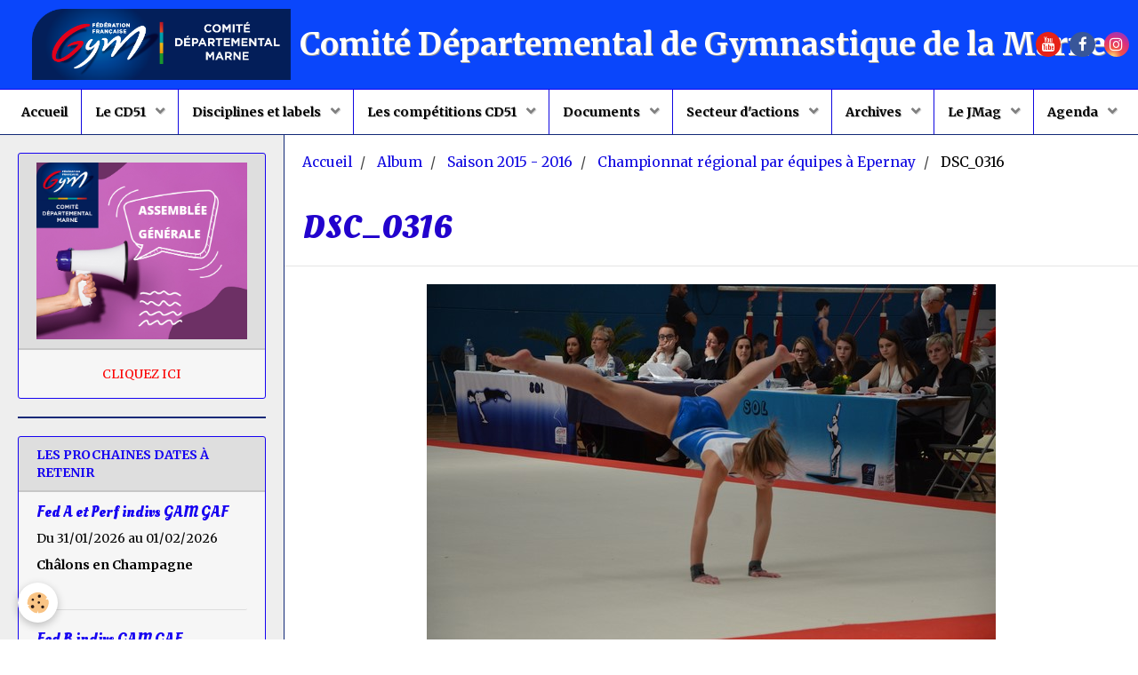

--- FILE ---
content_type: text/html; charset=UTF-8
request_url: https://www.marnegym.fr/album/saison-2015-2016/championnat-regional-par-equipes-a-epernay/dsc-0316.html
body_size: 65602
content:
        
    
<!DOCTYPE html>
<html lang="fr" class="with-sidebar">
    <head>
        <title>DSC_0316</title>
        <!-- blogger / hyperlink -->
<meta http-equiv="Content-Type" content="text/html; charset=utf-8">
<!--[if IE]>
<meta http-equiv="X-UA-Compatible" content="IE=edge">
<![endif]-->
<meta name="viewport" content="width=device-width, initial-scale=1, maximum-scale=1.0, user-scalable=no">
<meta name="msapplication-tap-highlight" content="no">
  <link rel="image_src" href="https://www.marnegym.fr/medias/album/dsc-0316.jpg" />
  <meta property="og:image" content="https://www.marnegym.fr/medias/album/dsc-0316.jpg" />
  <link href="//www.marnegym.fr/fr/themes/designlines/60992b288741538dfa1e0c7b.css?v=9c42624c1bd186ec7aa46a4722ae91af" rel="stylesheet">
  <link rel="canonical" href="https://www.marnegym.fr/album/saison-2015-2016/championnat-regional-par-equipes-a-epernay/dsc-0316.html">
<meta name="generator" content="e-monsite (e-monsite.com)">

<link rel="icon" href="https://www.marnegym.fr/medias/site/favicon/ico.png">

<link rel="apple-touch-icon" sizes="114x114" href="https://www.marnegym.fr/medias/site/mobilefavicon/marne-commercial-vertical.png?fx=c_114_114" />
<link rel="apple-touch-icon" sizes="72x72" href="https://www.marnegym.fr/medias/site/mobilefavicon/marne-commercial-vertical.png?fx=c_72_72" />
<link rel="apple-touch-icon" href="https://www.marnegym.fr/medias/site/mobilefavicon/marne-commercial-vertical.png?fx=c_57_57" />
<link rel="apple-touch-icon-precomposed" href="https://www.marnegym.fr/medias/site/mobilefavicon/marne-commercial-vertical.png?fx=c_57_57" />





                <meta name="apple-mobile-web-app-capable" content="yes">
        <meta name="apple-mobile-web-app-status-bar-style" content="black-translucent">

                
                                    
                                    
                 
                                                                                        
            <link href="https://fonts.googleapis.com/css?family=Merriweather:300,400,700%7COleo%20Script:300,400,700&display=swap" rel="stylesheet">
        
        <link href="https://maxcdn.bootstrapcdn.com/font-awesome/4.7.0/css/font-awesome.min.css" rel="stylesheet">
        <link href="//www.marnegym.fr/themes/combined.css?v=6_1646067834_2104" rel="stylesheet">

        <!-- EMS FRAMEWORK -->
        <script src="//www.marnegym.fr/medias/static/themes/ems_framework/js/jquery.min.js"></script>
        <!-- HTML5 shim and Respond.js for IE8 support of HTML5 elements and media queries -->
        <!--[if lt IE 9]>
        <script src="//www.marnegym.fr/medias/static/themes/ems_framework/js/html5shiv.min.js"></script>
        <script src="//www.marnegym.fr/medias/static/themes/ems_framework/js/respond.min.js"></script>
        <![endif]-->

        <script src="//www.marnegym.fr/medias/static/themes/ems_framework/js/ems-framework.min.js?v=2087"></script>

        <script src="https://www.marnegym.fr/themes/content.js?v=6_1646067834_2104&lang=fr"></script>

            <script src="//www.marnegym.fr/medias/static/js/rgpd-cookies/jquery.rgpd-cookies.js?v=2087"></script>
    <script>
                                    $(document).ready(function() {
            $.RGPDCookies({
                theme: 'ems_framework',
                site: 'www.marnegym.fr',
                privacy_policy_link: '/about/privacypolicy/',
                cookies: [{"id":null,"favicon_url":"https:\/\/ssl.gstatic.com\/analytics\/20210414-01\/app\/static\/analytics_standard_icon.png","enabled":true,"model":"google_analytics","title":"Google Analytics","short_description":"Permet d'analyser les statistiques de consultation de notre site","long_description":"Indispensable pour piloter notre site internet, il permet de mesurer des indicateurs comme l\u2019affluence, les produits les plus consult\u00e9s, ou encore la r\u00e9partition g\u00e9ographique des visiteurs.","privacy_policy_url":"https:\/\/support.google.com\/analytics\/answer\/6004245?hl=fr","slug":"google-analytics"},{"id":null,"favicon_url":"","enabled":true,"model":"addthis","title":"AddThis","short_description":"Partage social","long_description":"Nous utilisons cet outil afin de vous proposer des liens de partage vers des plateformes tiers comme Twitter, Facebook, etc.","privacy_policy_url":"https:\/\/www.oracle.com\/legal\/privacy\/addthis-privacy-policy.html","slug":"addthis"}],
                modal_title: 'Gestion\u0020des\u0020cookies',
                modal_description: 'd\u00E9pose\u0020des\u0020cookies\u0020pour\u0020am\u00E9liorer\u0020votre\u0020exp\u00E9rience\u0020de\u0020navigation,\nmesurer\u0020l\u0027audience\u0020du\u0020site\u0020internet,\u0020afficher\u0020des\u0020publicit\u00E9s\u0020personnalis\u00E9es,\nr\u00E9aliser\u0020des\u0020campagnes\u0020cibl\u00E9es\u0020et\u0020personnaliser\u0020l\u0027interface\u0020du\u0020site.',
                privacy_policy_label: 'Consulter\u0020la\u0020politique\u0020de\u0020confidentialit\u00E9',
                check_all_label: 'Tout\u0020cocher',
                refuse_button: 'Refuser',
                settings_button: 'Param\u00E9trer',
                accept_button: 'Accepter',
                callback: function() {
                    // website google analytics case (with gtag), consent "on the fly"
                    if ('gtag' in window && typeof window.gtag === 'function') {
                        if (window.jsCookie.get('rgpd-cookie-google-analytics') === undefined
                            || window.jsCookie.get('rgpd-cookie-google-analytics') === '0') {
                            gtag('consent', 'update', {
                                'ad_storage': 'denied',
                                'analytics_storage': 'denied'
                            });
                        } else {
                            gtag('consent', 'update', {
                                'ad_storage': 'granted',
                                'analytics_storage': 'granted'
                            });
                        }
                    }
                }
            });
        });
    </script>

        <script async src="https://www.googletagmanager.com/gtag/js?id=G-4VN4372P6E"></script>
<script>
    window.dataLayer = window.dataLayer || [];
    function gtag(){dataLayer.push(arguments);}
    
    gtag('consent', 'default', {
        'ad_storage': 'denied',
        'analytics_storage': 'denied'
    });
    
    gtag('js', new Date());
    gtag('config', 'G-4VN4372P6E');
</script>

                <script type="application/ld+json">
    {
        "@context" : "https://schema.org/",
        "@type" : "WebSite",
        "name" : "Comité Départemental de Gymnastique de la Marne",
        "url" : "https://www.marnegym.fr/"
    }
</script>
            </head>
    <body id="album_run_saison-2015-2016_championnat-regional-par-equipes-a-epernay_dsc-0316" class="default">
        

        
        <!-- HEADER -->
                        
        <header id="header">
            <div id="header-container" class="fixed" data-justify="center" data-align="center">
                                <button type="button" class="btn btn-link fadeIn navbar-toggle">
                    <span class="icon-bar"></span>
                </button>
                
                                <a class="brand fadeIn" href="https://www.marnegym.fr/" data-direction="horizontal_c">
                                        <img src="https://www.marnegym.fr/medias/site/logos/marne-commercial-horizontal-1.png" alt="marnegym" class="logo">
                                                            <span class="brand-titles hidden-phone">
                        <span class="brand-title">Comité Départemental de Gymnastique de la Marne</span>
                                            </span>
                                    </a>
                
                
                                <div class="quick-access">
                                                                                                                                                <ul class="social-links-list hidden-phone">
        <li>
        <a href="https://www.youtube.com/@cdgym51" class="bg-youtube"><i class="fa fa-youtube"></i></a>
    </li>
        <li>
        <a href="https://www.facebook.com/cdgym51" class="bg-facebook"><i class="fa fa-facebook"></i></a>
    </li>
        <li>
        <a href="https://www.instagram.com/cdgym51/" class="bg-instagram"><i class="fa fa-instagram"></i></a>
    </li>
    </ul>
                    
                    
                    
                                    </div>
                
                            </div>
        </header>
        <!-- //HEADER -->

        
        
                <!-- MENU -->
        <div id="menu-wrapper" class="horizontal fixed-on-mobile" data-opening="y">
                        <nav id="menu" class="navbar">
                
                
                                    <ul class="nav navbar-nav">
                    <li>
                <a href="https://www.marnegym.fr/">
                                        Accueil
                </a>
                            </li>
                    <li class="subnav">
                <a href="https://www.marnegym.fr/pages/le-comite-departemental/" class="subnav-toggle" data-toggle="subnav">
                                        Le CD51
                </a>
                                    <ul class="nav subnav-menu">
                                                    <li class="subnav">
                                <a href="https://www.marnegym.fr/pages/le-comite-departemental/les-clubs/" class="subnav-toggle" data-toggle="subnav">
                                    Les clubs
                                </a>
                                                                    <ul class="nav subnav-menu">
                                                                                    <li>
                                                <a href="https://www.marnegym.fr/pages/le-comite-departemental/les-clubs/association-gymnique-remoise-1.html">Assoc. Gymnique Rémoise</a>
                                            </li>
                                                                                    <li>
                                                <a href="https://www.marnegym.fr/pages/le-comite-departemental/les-clubs/la-champenoise-de-vitry.html">Champenoise de Vitry</a>
                                            </li>
                                                                                    <li>
                                                <a href="https://www.marnegym.fr/pages/le-comite-departemental/les-clubs/le-club-sportif-de-mardeuil-1.html">Club Sportif de Mardeuil</a>
                                            </li>
                                                                                    <li>
                                                <a href="https://www.marnegym.fr/pages/le-comite-departemental/les-clubs/la-renaissance-de-chalons-en-champagne-1.html">Renaissance de Châlons</a>
                                            </li>
                                                                                    <li>
                                                <a href="https://www.marnegym.fr/pages/le-comite-departemental/les-clubs/le-reveil-d-epernay.html">Réveil d' Epernay</a>
                                            </li>
                                                                                    <li>
                                                <a href="https://www.marnegym.fr/pages/le-comite-departemental/les-clubs/l-union-d-ay-1.html">Union d' Ay</a>
                                            </li>
                                                                            </ul>
                                                            </li>
                                                    <li class="subnav">
                                <a href="https://www.marnegym.fr/pages/le-comite-departemental/le-comite/" class="subnav-toggle" data-toggle="subnav">
                                    Le comité
                                </a>
                                                                    <ul class="nav subnav-menu">
                                                                                    <li>
                                                <a href="https://www.marnegym.fr/pages/le-comite-departemental/le-comite/comite-directeur.html">Comité directeur</a>
                                            </li>
                                                                                    <li>
                                                <a href="https://www.marnegym.fr/pages/le-comite-departemental/le-comite/comite-technique.html">Comité technique</a>
                                            </li>
                                                                            </ul>
                                                            </li>
                                                    <li>
                                <a href="https://www.marnegym.fr/pages/le-comite-departemental/contact-et-coordonnees.html">
                                    Contact et coordonnées
                                </a>
                                                            </li>
                                                    <li>
                                <a href="https://www.marnegym.fr/pages/le-comite-departemental/statuts-et-reglement-interieur.html">
                                    Statuts et règlement intérieur
                                </a>
                                                            </li>
                                                    <li>
                                <a href="https://www.marnegym.fr/pages/le-comite-departemental/plan-federal-de-lutte-contre-les-violences-information-et-signalement.html">
                                    Lutte contre les violences
                                </a>
                                                            </li>
                                                    <li>
                                <a href="https://www.marnegym.fr/pages/le-comite-departemental/assemblee-generale.html">
                                    Assemblée Générale
                                </a>
                                                            </li>
                                            </ul>
                            </li>
                    <li class="subnav">
                <a href="https://www.marnegym.fr/pages/disciplines-et-labels/" class="subnav-toggle" data-toggle="subnav">
                                        Disciplines et labels
                </a>
                                    <ul class="nav subnav-menu">
                                                    <li class="subnav">
                                <a href="https://www.marnegym.fr/pages/disciplines-et-labels/competitives/" class="subnav-toggle" data-toggle="subnav">
                                    Compétitives
                                </a>
                                                                    <ul class="nav subnav-menu">
                                                                                    <li>
                                                <a href="https://www.marnegym.fr/pages/disciplines-et-labels/competitives/gym-artistique-masculine.html">Gym Artistique Masculine</a>
                                            </li>
                                                                                    <li>
                                                <a href="https://www.marnegym.fr/pages/disciplines-et-labels/competitives/gym-artistique-feminine.html">Gym Artistique Féminine</a>
                                            </li>
                                                                                    <li>
                                                <a href="https://www.marnegym.fr/pages/disciplines-et-labels/competitives/gym-rythmique-1.html">Gym Rythmique</a>
                                            </li>
                                                                                    <li>
                                                <a href="https://www.marnegym.fr/pages/disciplines-et-labels/competitives/gymnastique-aerobic.html">Gymnastique Aérobic</a>
                                            </li>
                                                                                    <li>
                                                <a href="https://www.marnegym.fr/pages/disciplines-et-labels/competitives/trampoline.html">Trampoline</a>
                                            </li>
                                                                                    <li>
                                                <a href="https://www.marnegym.fr/pages/disciplines-et-labels/competitives/tumbling.html">Tumbling</a>
                                            </li>
                                                                                    <li>
                                                <a href="https://www.marnegym.fr/pages/disciplines-et-labels/competitives/team-gym.html">Team Gym</a>
                                            </li>
                                                                                    <li>
                                                <a href="https://www.marnegym.fr/pages/disciplines-et-labels/competitives/gymnastique-acrobatique.html">Gymnastique Acrobatique</a>
                                            </li>
                                                                            </ul>
                                                            </li>
                                                    <li class="subnav">
                                <a href="https://www.marnegym.fr/pages/disciplines-et-labels/sport-sante/" class="subnav-toggle" data-toggle="subnav">
                                    Sport Santé
                                </a>
                                                                    <ul class="nav subnav-menu">
                                                                                    <li>
                                                <a href="https://www.marnegym.fr/pages/disciplines-et-labels/sport-sante/baby-gym.html">Baby Gym</a>
                                            </li>
                                                                                    <li>
                                                <a href="https://www.marnegym.fr/pages/disciplines-et-labels/sport-sante/gym-plus.html">Gym +</a>
                                            </li>
                                                                            </ul>
                                                            </li>
                                                    <li class="subnav">
                                <a href="https://www.marnegym.fr/pages/disciplines-et-labels/autres/" class="subnav-toggle" data-toggle="subnav">
                                    Autres
                                </a>
                                                                    <ul class="nav subnav-menu">
                                                                                    <li>
                                                <a href="https://www.marnegym.fr/pages/disciplines-et-labels/autres/access-gym-1.html">Access Gym</a>
                                            </li>
                                                                                    <li>
                                                <a href="https://www.marnegym.fr/pages/disciplines-et-labels/autres/parkour.html">Parkour</a>
                                            </li>
                                                                            </ul>
                                                            </li>
                                                    <li class="subnav">
                                <a href="https://www.marnegym.fr/pages/disciplines-et-labels/qualiclub/" class="subnav-toggle" data-toggle="subnav">
                                    Qualiclub
                                </a>
                                                                    <ul class="nav subnav-menu">
                                                                                    <li>
                                                <a href="https://www.marnegym.fr/pages/disciplines-et-labels/qualiclub/qualiclub-c-est-quoi.html">Qualiclub, c'est quoi</a>
                                            </li>
                                                                                    <li>
                                                <a href="https://www.marnegym.fr/pages/disciplines-et-labels/qualiclub/qualiclub-comment-faire.html">Qualiclub, comment faire</a>
                                            </li>
                                                                            </ul>
                                                            </li>
                                            </ul>
                            </li>
                    <li class="subnav">
                <a href="https://www.marnegym.fr/pages/les-competitions/" class="subnav-toggle" data-toggle="subnav">
                                        Les compétitions CD51
                </a>
                                    <ul class="nav subnav-menu">
                                                    <li>
                                <a href="https://www.marnegym.fr/pages/les-competitions/les-organigrammes-de-la-saison-1.html">
                                    Les organigrammes de la saison
                                </a>
                                                            </li>
                                                    <li>
                                <a href="https://www.marnegym.fr/pages/les-competitions/les-palmares-de-la-saison.html">
                                    Les palmarès de la saison
                                </a>
                                                            </li>
                                                    <li>
                                <a href="https://www.marnegym.fr/pages/les-competitions/les-echeanciers.html">
                                    Les échéanciers
                                </a>
                                                            </li>
                                                    <li>
                                <a href="https://www.marnegym.fr/pages/les-competitions/le-calendrier-de-la-saison.html">
                                    Le calendrier de la saison
                                </a>
                                                            </li>
                                                    <li>
                                <a href="https://www.marnegym.fr/pages/les-competitions/les-responsables-des-juges.html">
                                    Les responsables des juges
                                </a>
                                                            </li>
                                                    <li>
                                <a href="https://www.marnegym.fr/pages/les-competitions/les-engagements.html">
                                    Les engagements
                                </a>
                                                            </li>
                                                    <li>
                                <a href="https://www.marnegym.fr/pages/les-competitions/photogym.html">
                                    PhotoGym
                                </a>
                                                            </li>
                                                    <li>
                                <a href="https://www.marnegym.fr/pages/les-competitions/les-musiques.html">
                                    Musiques sur DJGym
                                </a>
                                                            </li>
                                            </ul>
                            </li>
                    <li class="subnav">
                <a href="https://www.marnegym.fr/pages/documents/" class="subnav-toggle" data-toggle="subnav">
                                        Documents
                </a>
                                    <ul class="nav subnav-menu">
                                                    <li class="subnav">
                                <a href="https://www.marnegym.fr/pages/documents/brochures-generales/" class="subnav-toggle" data-toggle="subnav">
                                    Brochures générales
                                </a>
                                                                    <ul class="nav subnav-menu">
                                                                                    <li>
                                                <a href="https://www.marnegym.fr/pages/documents/brochures-generales/brochure-cd-marne-2025-2026.html">Brochure CD Marne 2025 2026</a>
                                            </li>
                                                                                    <li>
                                                <a href="https://www.marnegym.fr/pages/documents/brochures-generales/brochure-cd-marne-2024-2025-1758702644.html">Brochure régionale 25 26</a>
                                            </li>
                                                                                    <li>
                                                <a href="https://www.marnegym.fr/pages/documents/brochures-generales/brochure-nationale-des-juges.html">Brochure Nat. des juges</a>
                                            </li>
                                                                            </ul>
                                                            </li>
                                                    <li class="subnav">
                                <a href="https://www.marnegym.fr/pages/documents/reglements-techniques-et-lettres-ffgym/" class="subnav-toggle" data-toggle="subnav">
                                    Règlements techniques et Lettres FFGym
                                </a>
                                                                    <ul class="nav subnav-menu">
                                                                                    <li>
                                                <a href="https://www.marnegym.fr/pages/documents/reglements-techniques-et-lettres-ffgym/reglements-techniques.html">Règlements techniques</a>
                                            </li>
                                                                                    <li>
                                                <a href="https://www.marnegym.fr/pages/documents/reglements-techniques-et-lettres-ffgym/lettres-ffgym-et-grand-est.html">Lettres FFGYM et Grand Est</a>
                                            </li>
                                                                            </ul>
                                                            </li>
                                                    <li class="subnav">
                                <a href="https://www.marnegym.fr/pages/documents/programmes-et-codes-de-pointage/" class="subnav-toggle" data-toggle="subnav">
                                    Programmes et codes de pointage
                                </a>
                                                                    <ul class="nav subnav-menu">
                                                                                    <li>
                                                <a href="https://www.marnegym.fr/pages/documents/programmes-et-codes-de-pointage/codes-de-pointage.html">Codes de pointage</a>
                                            </li>
                                                                                    <li>
                                                <a href="https://www.marnegym.fr/pages/documents/programmes-et-codes-de-pointage/programmes.html">Programmes</a>
                                            </li>
                                                                            </ul>
                                                            </li>
                                                    <li class="subnav">
                                <a href="https://www.marnegym.fr/pages/documents/imposes-gam/" class="subnav-toggle" data-toggle="subnav">
                                    Imposés GAM
                                </a>
                                                                    <ul class="nav subnav-menu">
                                                                                    <li>
                                                <a href="https://www.marnegym.fr/pages/documents/imposes-gam/videos-des-imposes-gam.html">Vidéos des imposés GAM</a>
                                            </li>
                                                                            </ul>
                                                            </li>
                                                    <li class="subnav">
                                <a href="https://www.marnegym.fr/pages/documents/coupe-formation/" class="subnav-toggle" data-toggle="subnav">
                                    Coupe Formation
                                </a>
                                                                    <ul class="nav subnav-menu">
                                                                                    <li>
                                                <a href="https://www.marnegym.fr/pages/documents/coupe-formation/coupe-formation-gaf.html">Coupe Formation GAF</a>
                                            </li>
                                                                                    <li>
                                                <a href="https://www.marnegym.fr/pages/documents/coupe-formation/coupe-formation-gr.html">Coupe Formation GR</a>
                                            </li>
                                                                            </ul>
                                                            </li>
                                                    <li class="subnav">
                                <a href="https://www.marnegym.fr/pages/documents/divers/" class="subnav-toggle" data-toggle="subnav">
                                    Divers
                                </a>
                                                                    <ul class="nav subnav-menu">
                                                                                    <li>
                                                <a href="https://www.marnegym.fr/pages/documents/divers/medical-saison-2025-2026.html">Médical saison 2025 2026</a>
                                            </li>
                                                                                    <li>
                                                <a href="https://www.marnegym.fr/pages/documents/divers/mutation-saison-2025-2026.html">Mutation saison 2025 2026</a>
                                            </li>
                                                                                    <li>
                                                <a href="https://www.marnegym.fr/pages/documents/divers/equivalence-ecart-b-a.html">Equivalence écart B.A</a>
                                            </li>
                                                                                    <li>
                                                <a href="https://www.marnegym.fr/pages/documents/divers/guide-baby-et-gym-.html">Guide Baby et Gym +</a>
                                            </li>
                                                                            </ul>
                                                            </li>
                                                    <li class="subnav">
                                <a href="https://www.marnegym.fr/pages/documents/colloque-des-structures-deconcentrees-ffgym/" class="subnav-toggle" data-toggle="subnav">
                                    Colloque des structures déconcentrées FFGym
                                </a>
                                                                    <ul class="nav subnav-menu">
                                                                                    <li>
                                                <a href="https://www.marnegym.fr/pages/documents/colloque-des-structures-deconcentrees-ffgym/colloque-ffgym-fevrier-2024.html">Colloque FFGym Février 2024</a>
                                            </li>
                                                                            </ul>
                                                            </li>
                                            </ul>
                            </li>
                    <li class="subnav">
                <a href="https://www.marnegym.fr/pages/secteur-d-actions/" class="subnav-toggle" data-toggle="subnav">
                                        Secteur d'actions
                </a>
                                    <ul class="nav subnav-menu">
                                                    <li class="subnav">
                                <a href="https://www.marnegym.fr/pages/secteur-d-actions/secteur-jeunesse/" class="subnav-toggle" data-toggle="subnav">
                                    Secteur jeunesse
                                </a>
                                                                    <ul class="nav subnav-menu">
                                                                                    <li>
                                                <a href="https://www.marnegym.fr/pages/secteur-d-actions/secteur-jeunesse/jeunesse-gaf-2025-2026.html">Jeunesse GAF 2025-2026</a>
                                            </li>
                                                                                    <li>
                                                <a href="https://www.marnegym.fr/pages/secteur-d-actions/secteur-jeunesse/programme-jeunesse-gaf.html">Programme Jeunesse GAF</a>
                                            </li>
                                                                                    <li>
                                                <a href="https://www.marnegym.fr/pages/secteur-d-actions/secteur-jeunesse/fiche-de-mission.html">Fiche de mission</a>
                                            </li>
                                                                            </ul>
                                                            </li>
                                                    <li class="subnav">
                                <a href="https://www.marnegym.fr/pages/secteur-d-actions/secteur-juges/" class="subnav-toggle" data-toggle="subnav">
                                    Secteur juges
                                </a>
                                                                    <ul class="nav subnav-menu">
                                                                                    <li>
                                                <a href="https://www.marnegym.fr/pages/secteur-d-actions/secteur-juges/formation-juges-1-gaf-marne.html">Formation Juges 1 GAF Marne</a>
                                            </li>
                                                                                    <li>
                                                <a href="https://www.marnegym.fr/pages/secteur-d-actions/secteur-juges/formation-juges-1-gr-marne.html">Formation Juges 1 GR Marne</a>
                                            </li>
                                                                                    <li>
                                                <a href="https://www.marnegym.fr/pages/secteur-d-actions/secteur-juges/formation-juges-1-gam-marne.html">Formation Juges 1 GAM Marne</a>
                                            </li>
                                                                            </ul>
                                                            </li>
                                                    <li class="subnav">
                                <a href="https://www.marnegym.fr/pages/secteur-d-actions/secteur-teamgym/" class="subnav-toggle" data-toggle="subnav">
                                    Secteur Teamgym
                                </a>
                                                                    <ul class="nav subnav-menu">
                                                                                    <li>
                                                <a href="https://www.marnegym.fr/pages/secteur-d-actions/secteur-teamgym/teamgym-2025-2026.html">Teamgym 2025-2026</a>
                                            </li>
                                                                            </ul>
                                                            </li>
                                                    <li class="subnav">
                                <a href="https://www.marnegym.fr/pages/secteur-d-actions/secteur-cadres/" class="subnav-toggle" data-toggle="subnav">
                                    Secteur Cadres
                                </a>
                                                                    <ul class="nav subnav-menu">
                                                                                    <li>
                                                <a href="https://www.marnegym.fr/pages/secteur-d-actions/secteur-cadres/formation-mini-coach.html">Formation Mini Coach</a>
                                            </li>
                                                                            </ul>
                                                            </li>
                                            </ul>
                            </li>
                    <li class="subnav">
                <a href="https://www.marnegym.fr/pages/archives/" class="subnav-toggle" data-toggle="subnav">
                                        Archives
                </a>
                                    <ul class="nav subnav-menu">
                                                    <li class="subnav">
                                <a href="https://www.marnegym.fr/pages/archives/archives-organigrammes/" class="subnav-toggle" data-toggle="subnav">
                                    Archives organigrammes
                                </a>
                                                                    <ul class="nav subnav-menu">
                                                                                    <li>
                                                <a href="https://www.marnegym.fr/pages/archives/archives-organigrammes/organigrammes-2024-2025.html">Organigrammes 2024 2025</a>
                                            </li>
                                                                                    <li>
                                                <a href="https://www.marnegym.fr/pages/archives/archives-organigrammes/organigrammes-2023-2024.html">Organigrammes 2023-2024</a>
                                            </li>
                                                                                    <li>
                                                <a href="https://www.marnegym.fr/pages/archives/archives-organigrammes/organigrammes-2022-2023.html">Organigrammes 2022-2023</a>
                                            </li>
                                                                            </ul>
                                                            </li>
                                                    <li class="subnav">
                                <a href="https://www.marnegym.fr/pages/archives/archives-palmares/" class="subnav-toggle" data-toggle="subnav">
                                    Archives Palmarès
                                </a>
                                                                    <ul class="nav subnav-menu">
                                                                                    <li>
                                                <a href="https://www.marnegym.fr/pages/archives/archives-palmares/palmares-2024-2025.html">Palmarès 2024-2025</a>
                                            </li>
                                                                                    <li>
                                                <a href="https://www.marnegym.fr/pages/archives/archives-palmares/palmares-2023-2024.html">Palmarès 2023-2024</a>
                                            </li>
                                                                                    <li>
                                                <a href="https://www.marnegym.fr/pages/archives/archives-palmares/palmares-2022-2023.html">Palmarès 2022-2023</a>
                                            </li>
                                                                            </ul>
                                                            </li>
                                                    <li class="subnav">
                                <a href="https://www.marnegym.fr/pages/archives/archives-secteur-jeunesse/" class="subnav-toggle" data-toggle="subnav">
                                    Archives Jeunesse
                                </a>
                                                                    <ul class="nav subnav-menu">
                                                                                    <li>
                                                <a href="https://www.marnegym.fr/pages/archives/archives-secteur-jeunesse/jeunesse-2024-2025/">Jeunesse 2024 2025</a>
                                            </li>
                                                                                    <li>
                                                <a href="https://www.marnegym.fr/pages/archives/archives-secteur-jeunesse/jeunesse-2023-2024/">Jeunesse 2023-2024</a>
                                            </li>
                                                                                    <li>
                                                <a href="https://www.marnegym.fr/pages/archives/archives-secteur-jeunesse/jeunesse-2022-2023/">Jeunesse 2022-2023</a>
                                            </li>
                                                                            </ul>
                                                            </li>
                                            </ul>
                            </li>
                    <li class="subnav">
                <a href="https://www.marnegym.fr/pages/le-jmag/" class="subnav-toggle" data-toggle="subnav">
                                        Le JMag
                </a>
                                    <ul class="nav subnav-menu">
                                                    <li>
                                <a href="https://www.marnegym.fr/pages/le-jmag/le-jmag-saison-2024-2025.html">
                                    Saison 2024 2025
                                </a>
                                                            </li>
                                                    <li>
                                <a href="https://www.marnegym.fr/pages/le-jmag/le-jmag-saison-2025-2026.html">
                                    Saison 2025 2026
                                </a>
                                                            </li>
                                                    <li>
                                <a href="https://www.marnegym.fr/pages/le-jmag/le-jmag-saison-2022-2023.html">
                                    Saison 2022 2023
                                </a>
                                                            </li>
                                                    <li>
                                <a href="https://www.marnegym.fr/pages/le-jmag/le-jmag-saison-2023-2024.html">
                                    Saison 2023 2024
                                </a>
                                                            </li>
                                            </ul>
                            </li>
                    <li class="subnav">
                <a href="https://www.marnegym.fr/agenda/" class="subnav-toggle" data-toggle="subnav">
                                        Agenda
                </a>
                                    <ul class="nav subnav-menu">
                                                    <li>
                                <a href="https://www.marnegym.fr/agenda/competitions/">
                                    Compétitions
                                </a>
                                                            </li>
                                                    <li>
                                <a href="https://www.marnegym.fr/agenda/stages/">
                                    Stages
                                </a>
                                                            </li>
                                                    <li>
                                <a href="https://www.marnegym.fr/agenda/reunions/">
                                    Réunions
                                </a>
                                                            </li>
                                                    <li>
                                <a href="https://www.marnegym.fr/agenda/accessgym/">
                                    AccessGym
                                </a>
                                                            </li>
                                                    <li>
                                <a href="https://www.marnegym.fr/agenda/coupe-formation/">
                                    Coupe Formation
                                </a>
                                                            </li>
                                                    <li>
                                <a href="https://www.marnegym.fr/agenda/formation/">
                                    Formation
                                </a>
                                                            </li>
                                            </ul>
                            </li>
            </ul>

                
                            </nav>
        </div>
        <!-- //MENU -->
        
        
        
        <!-- WRAPPER -->
                        <div id="wrapper">
            
            <div id="main" data-order="2" data-order-phone="1">
                                                       <ol class="breadcrumb">
                  <li>
            <a href="https://www.marnegym.fr/">Accueil</a>
        </li>
                        <li>
            <a href="https://www.marnegym.fr/album/">Album</a>
        </li>
                        <li>
            <a href="https://www.marnegym.fr/album/saison-2015-2016/">Saison 2015 - 2016</a>
        </li>
                        <li>
            <a href="https://www.marnegym.fr/album/saison-2015-2016/championnat-regional-par-equipes-a-epernay/">Championnat régional par équipes à Epernay</a>
        </li>
                        <li class="active">
            DSC_0316
         </li>
            </ol>
                
                                                                    
                                                                    
                                
                                
                                <div class="view view-album" id="view-item" data-category="championnat-regional-par-equipes-a-epernay" data-id-album="5702bbcaf9b74f504971d45c">
    <h1 class="view-title">DSC_0316</h1>
    <div id="site-module" class="site-module" data-itemid="5167b4199b1b5c937ae3d504" data-siteid="5144327084b351fac17c04ad"></div>

    

    <p class="text-center">
        <img src="https://www.marnegym.fr/medias/album/dsc-0316.jpg" alt="DSC_0316">
    </p>

    <ul class="category-navigation">
        <li>
                            <a href="https://www.marnegym.fr/album/saison-2015-2016/championnat-regional-par-equipes-a-epernay/dsc-0314.html" class="btn btn-default">
                    <i class="fa fa-angle-left fa-lg"></i>
                    <img src="https://www.marnegym.fr/medias/album/dsc-0314.jpg?fx=c_50_50" width="50" alt="">
                </a>
                    </li>

        <li>
            <a href="https://www.marnegym.fr/album/saison-2015-2016/championnat-regional-par-equipes-a-epernay/" class="btn btn-small btn-default">Retour</a>
        </li>

        <li>
                            <a href="https://www.marnegym.fr/album/saison-2015-2016/championnat-regional-par-equipes-a-epernay/dsc-0334.html" class="btn btn-default">
                    <img src="https://www.marnegym.fr/medias/album/dsc-0334.jpg?fx=c_50_50" width="50" alt="">
                    <i class="fa fa-angle-right fa-lg"></i>
                </a>
                    </li>
    </ul>

    

<div class="plugins">
               <div id="social-5167b419a6b25c937ae34f4b" class="plugin" data-plugin="social">
    <div class="a2a_kit a2a_kit_size_32 a2a_default_style">
        <a class="a2a_dd" href="https://www.addtoany.com/share"></a>
        <a class="a2a_button_facebook"></a>
        <a class="a2a_button_twitter"></a>
        <a class="a2a_button_email"></a>
    </div>
    <script>
        var a2a_config = a2a_config || {};
        a2a_config.onclick = 1;
        a2a_config.locale = "fr";
    </script>
    <script async src="https://static.addtoany.com/menu/page.js"></script>
</div>    
    
    </div>
</div>

            </div>

                        <div id="sidebar" class="sidebar" data-order="1" data-order-phone="2">
                <div id="sidebar-inner">
                                                                                                                                                                                                        <div class="widget" data-id="widget_button">
                                    
<div class="widget-title" data-content="img">
    
            <a href="http://www.marnegym.fr/pages/le-comite-departemental/assemblee-generale.html">
        <span>
            <img src="http://www.marnegym.fr/medias/images/assemblee-generale-clipart.png" alt="Assemblée Générale">
        </span>  

            </a>
        
</div>

                                                                            <div id="widget1" class="widget-content" data-role="widget-content">
                                            

<p class="text-center">
    <a href="http://www.marnegym.fr/pages/le-comite-departemental/assemblee-generale.html" class="btn  btn-main ">CLIQUEZ ICI</a>
</p>

                                        </div>
                                                                    </div>
                                                                                                    <hr>
                                                                                                                                                                                                                                                                                                                                                                <div class="widget" data-id="widget_event_comingup">
                                    
<div class="widget-title">
    
            <a href="https://www.marnegym.fr/agenda/">
        <span>
            Les prochaines dates à retenir
        </span>  

            </a>
        
</div>

                                                                            <div id="widget2" class="widget-content" data-role="widget-content">
                                                    <ul class="media-list media-stacked" data-addon="agenda">
                    <li class="media" data-category="competitions">
                                <div class="media-body">
                                            <p class="media-heading"><a href="https://www.marnegym.fr/agenda/competitions/fed-a-et-perf-indivs-gam-gaf.html">Fed A et Perf indivs GAM GAF</a></p>
                                        <p class="media-subheading">
                                                    <span class="date-start">Du 31/01/2026</span> <span class="date-end">au 01/02/2026</span>
                                                                                            </p>
                                            <ul class="media-infos">
                                                            <li data-role="place">
                                    Châlons en Champagne                                  </li>
                                                                                </ul>
                                                                                <p></p>
                                    </div>
            </li>
                    <li class="media" data-category="competitions">
                                <div class="media-body">
                                            <p class="media-heading"><a href="https://www.marnegym.fr/agenda/competitions/fed-b-indivs-gam-gaf.html">Fed B indivs GAM GAF</a></p>
                                        <p class="media-subheading">
                                                    <span class="date-start">Du 07/02/2026</span> <span class="date-end">au 08/02/2026</span>
                                                                                            </p>
                                            <ul class="media-infos">
                                                            <li data-role="place">
                                    Ay                                  </li>
                                                                                </ul>
                                                                                <p></p>
                                    </div>
            </li>
                    <li class="media" data-category="competitions">
                                <div class="media-body">
                                            <p class="media-heading"><a href="https://www.marnegym.fr/agenda/competitions/ensembles-et-cf-gr.html">Ensembles et CF GR</a></p>
                                        <p class="media-subheading">
                                                    <span class="date">Le 08/03/2026</span>
                                                                                            </p>
                                            <ul class="media-infos">
                                                            <li data-role="place">
                                    Vitry le François                                  </li>
                                                                                </ul>
                                                                                <p></p>
                                    </div>
            </li>
                    <li class="media" data-category="stages">
                                <div class="media-body">
                                            <p class="media-heading"><a href="https://www.marnegym.fr/agenda/stages/stage-jeunesse-gaf-1-1.html">Stage Jeunesse GAF</a></p>
                                        <p class="media-subheading">
                                                    <span class="date">Le 12/04/2026</span>
                                                                                                            <span class="time-start">de 09:30</span> <span class="time-end">à 16:30</span>
                                                                                                </p>
                                            <ul class="media-infos">
                                                            <li data-role="place">
                                    Châlons en Champagne                                  </li>
                                                                                </ul>
                                                                                <p></p>
                                    </div>
            </li>
                    <li class="media" data-category="competitions">
                                <div class="media-body">
                                            <p class="media-heading"><a href="https://www.marnegym.fr/agenda/competitions/fed-a-et-perf-equipes-gam-gaf.html">Access GAM GAF</a></p>
                                        <p class="media-subheading">
                                                    <span class="date">Le 09/05/2026</span>
                                                                                            </p>
                                            <ul class="media-infos">
                                                            <li data-role="place">
                                    Mardeuil                                  </li>
                                                                                </ul>
                                                                                <p></p>
                                    </div>
            </li>
            </ul>

                                        </div>
                                                                    </div>
                                                                                                    <hr>
                                                                                                                                                                                                                                                                                                    <div class="widget" data-id="widget_visualtext">
                                    
<div class="widget-title">
    
            <a href="https://www.marnegym.fr/pages/le-jmag/">
        <span>
            Scannez le QR Code ou cliquez sur le logo pour accéder au JMag !
        </span>  

            </a>
        
</div>

                                                                            <div id="widget3" class="widget-content" data-role="widget-content">
                                            <p style="text-align: center;"><a href="https://www.marnegym.fr/pages/le-jmag/"><img alt="Qr code jmag" class="img-center rounded" src="https://www.marnegym.fr/medias/images/qr-code-jmag.png?fx=r_250_250" style="width: 250px; height: 250px;" /></a></p>

                                        </div>
                                                                    </div>
                                                                                                    <hr>
                                                                                                                                                                                                                                                                                                    <div class="widget" data-id="widget_fbpageplugin">
                                                                                                                <div id="widget4" class="widget-content" data-role="widget-content">
                                            <script>
$(window).on('load', function () {
    var iframeWidth = Math.round($('.fb-page').parent().width());
    $('.fb-page').attr('data-width', iframeWidth);
    
    window.fbAsyncInit = function() {
	  FB.init({
		xfbml      : true,
		version    : 'v2.4'
	  });
      FB.Event.subscribe("xfbml.render", function(){
        $(window).trigger('resize');
      });
	};

    (function(d, s, id) {
            	////init des var
    			var js, fjs = d.getElementsByTagName(s)[0];
    			
    			//si j'ai déjà le SDK dans la page, je reload juste le plugin
    			if (d.getElementById(id)){
    				return false;
    			}else{
    				js = d.createElement(s); js.id = id;
    				js.src = "//connect.facebook.net/fr_FR/sdk.js";
    				fjs.parentNode.insertBefore(js, fjs);
    			}
    }(document, 'script', 'facebook-jssdk'));
});
</script>
<div class="fb-page" data-href="https://www.facebook.com/cdgym51" data-height="500" data-hide_cover="false" data-show_facepile="false" data-show_posts="true" data-hide_cta="false" data-small_header="false" data-adapt_container_width="true"></div>
                                        </div>
                                                                    </div>
                                                                                                                                                                                    </div>
            </div>
                    </div>
        <!-- //WRAPPER -->

        
                <!-- FOOTER -->
        <footer id="footer">
            <div class="container">
                                <div id="footer-extras" class="row">
                                                                                                                                                                    <div class="column column4" id="column-social">
                        <ul class="social-links-list  visible-phone">
        <li>
        <a href="https://www.youtube.com/@cdgym51" class="bg-youtube"><i class="fa fa-youtube"></i></a>
    </li>
        <li>
        <a href="https://www.facebook.com/cdgym51" class="bg-facebook"><i class="fa fa-facebook"></i></a>
    </li>
        <li>
        <a href="https://www.instagram.com/cdgym51/" class="bg-instagram"><i class="fa fa-instagram"></i></a>
    </li>
    </ul>
                    </div>
                                    </div>
                
                                <div id="footer-content">
                    <div id="bottom-site">
                                            <div id="rows-60992b288741538dfa1e0c7b" class="rows" data-total-pages="1" data-current-page="1">
                                                            
                
                        
                        
                                
                                <div class="row-container rd-1 page_1">
            	<div class="row-content">
        			                        			    <div class="row" data-role="line">

                    
                                                
                                                                        
                                                
                                                
						                                                                                    
                                        				<div data-role="cell" class="column" style="width:100%">
            					<div id="cell-5e85fc0627857c56c9301ba7" class="column-content">            							<p style="text-align: center;"><strong>En cas de souci sur le site (probleme d&#39;affichage, lien ne fonctionnant pas, etc...) <a href="mailto:mdelton51@gmail.com?subject=Question%20via%20site%20CD51">cliquez ici</a><span style="color:#F0FFFF;">&nbsp;</span>et laissez un message au CTG Marne Micka&euml;l DELTON</strong></p>

            						            					</div>
            				</div>
																		        			</div>
                            		</div>
                        	</div>
						</div>

                                        </div>
                </div>
                
                            </div>
        </footer>
        <!-- //FOOTER -->
        
        <!-- SCROLLTOP -->
        <span id="scrollToTop"><i class="fa fa-chevron-up"></i></span>

        
        
        <script src="//www.marnegym.fr/medias/static/themes/ems_framework/js/jquery.mobile.custom.min.js"></script>
        <script src="//www.marnegym.fr/medias/static/themes/ems_framework/js/jquery.zoom.min.js"></script>
        <script src="//www.marnegym.fr/medias/static/themes/ems_framework/js/masonry.pkgd.min.js"></script>
        <script src="//www.marnegym.fr/medias/static/themes/ems_framework/js/imagesloaded.pkgd.min.js"></script>
        <script src="//www.marnegym.fr/medias/static/themes/ems_framework/js/imagelightbox.min.js"></script>
        <script src="https://www.marnegym.fr/themes/custom.js"></script>
                    

 
    
						 	 




    </body>
</html>
